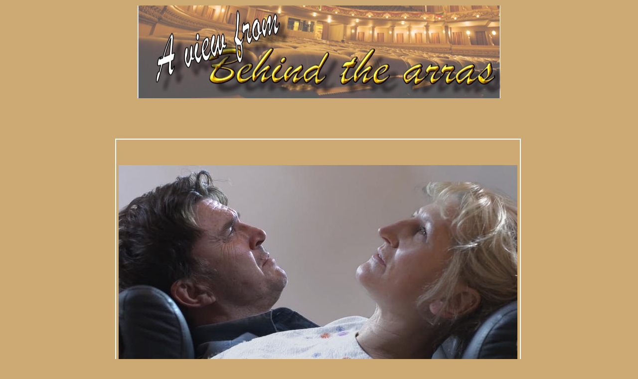

--- FILE ---
content_type: text/html
request_url: https://behindthearras.com/Reviewspr/2019/reviewsPRjul-sept/secret-lives-of-henry-and-alice-PW07-19.html
body_size: 4420
content:
<!DOCTYPE html PUBLIC "-//W3C//DTD XHTML 1.0 Transitional//EN" "http://www.w3.org/TR/xhtml1/DTD/xhtml1-transitional.dtd">
<html dir="ltr" xmlns="http://www.w3.org/1999/xhtml">

<!-- #BeginTemplate "../../proreviewsmaster.dwt" -->

<head>

<!-- Google Tag Manager -->
<script>(function(w,d,s,l,i){w[l]=w[l]||[];w[l].push({'gtm.start':
new Date().getTime(),event:'gtm.js'});var f=d.getElementsByTagName(s)[0],
j=d.createElement(s),dl=l!='dataLayer'?'&l='+l:'';j.async=true;j.src=
'https://www.googletagmanager.com/gtm.js?id='+i+dl;f.parentNode.insertBefore(j,f);
})(window,document,'script','dataLayer','GTM-5BXHJXQZ');</script>
<!-- End Google Tag Manager -->




<meta content="text/html; charset=utf-8" http-equiv="Content-Type">
<!-- #BeginEditable "doctitle" -->
<title>The Secret Lives of Henry and Alice</title>
<style type="text/css">







































.auto-style1 {
	margin: 6px 4px;
}
.auto-style2 {
	font-family: Arial, Helvetica, sans-serif;
	font-size: large;
	margin: 6px 4px;
}
.auto-style3 {
	margin: 6px 4px;
	font-size: xx-large;
	text-align: center;
}
.auto-style4 {
	text-align: center;
}
.auto-style5 {
	margin: 6px 4px;
	text-align: center;
}
.auto-style6 {
	margin: 6px 4px;
	font-size: large;
}
</style>
<meta content="Review, Secret Lives, Henry, Alice, Prince of Wales,  Cannock," name="keywords" />
<meta content="Review of The Secret Lives of Henry and Alice at the Prince of Wales Theatre, Cannock" name="description" />
<title></title>
<title></title>
<!-- #EndEditable -->
<style type="text/css">

.style3 {
	border: 0 solid #FFFFFF;
}
 
.style1 {
	border: 2px solid #FFFFFF;
}
.style2 {
	border: 0 solid #663300;
}
</style>
<!-- Matomo -->
<script>
  var _paq = window._paq = window._paq || [];
  /* tracker methods like "setCustomDimension" should be called before "trackPageView" */
  _paq.push(['trackPageView']);
  _paq.push(['enableLinkTracking']);
  (function() {
    var u="//www.behindthearras.com/statistics/";
    _paq.push(['setTrackerUrl', u+'piwik.php']);
    _paq.push(['setSiteId', '1']);
    var d=document, g=d.createElement('script'), s=d.getElementsByTagName('script')[0];
    g.async=true; g.src=u+'piwik.js'; s.parentNode.insertBefore(g,s);
  })();
</script>
<!-- End Matomo Code -->

<!-- Clarity tracking code for http://www.behindthearras.com/ -->
<script>
    (function(c,l,a,r,i,t,y){
        c[a]=c[a]||function(){(c[a].q=c[a].q||[]).push(arguments)};
        t=l.createElement(r);t.async=1;t.src="https://www.clarity.ms/tag/"+i+"?ref=bwt";
        y=l.getElementsByTagName(r)[0];y.parentNode.insertBefore(t,y);
    })(window, document, "clarity", "script", "frj4bi4yz4");
</script>

</head>


<body style="background-color: #CDA974">

<!-- Google Tag Manager (noscript) -->
<noscript><iframe src="https://www.googletagmanager.com/ns.html?id=GTM-5BXHJXQZ"
height="0" width="0" style="display:none;visibility:hidden"></iframe></noscript>
<!-- End Google Tag Manager (noscript) -->




<table align="center" style="width: 732px">
	<tr>
		<td><img alt="" height="186" src="../../reviewlogo.jpg" width="728" /></td>
	</tr>
	</table>
<table align="center" style="width: 732px">
	<tr>
		<td class="style3">&nbsp;</td>
		<td class="style3" rowspan="5" style="width: 4px"><!-- #BeginEditable "sideads" --><!-- #EndEditable -->
		</td>
	</tr>
	<tr>
		<td class="style3"><!-- #BeginEditable "topbanner" -->
		<p>&nbsp;</p>
<!-- #EndEditable -->
		</td>
	</tr>
	<tr>
		<td class="style1"><!-- #BeginEditable "review" -->
		<p>&nbsp;</p>
		<p class="auto-style5">
		<img alt="tom and gill" height="410" src="tom%20and%20gill.jpg" width="800" /></p>
		<h1 class="auto-style4">The Secret Lives of Henry and Alice</h1>
		<h2 class="auto-style4">The Prince of Wales Theatre, Cannock</h2>
		<p class="auto-style3">****</p>
		<p class="auto-style6"><strong>When the highlights, or perhaps more the dimmed 
		lights, of life are wiping work surfaces, ironing, feeding the goldfish, 
		arguing about fish or spaghetti for tea . . . then marriage is, at best, 
		dormant, an idea rather than a reality.</strong></p>
		<p class="auto-style6">Henry’s escape is a secret life as a legendary 
		actor, superbowl winning quarterback, stand up star, tycoon, US 
		President, secret agent, even stellar dancer Henry Astaire - and all with 
		a growing hint of the Casanovas; quite a busy life . . . except he never 
		has to leave his armchair – it’s all in his head.</p>
		<p class="auto-style1">Henry could bore for England, more exciting 
		asleep than awake, but Tom Roberts brings him to sparkling life as 
		Henry’s mind escapes from reality, switching characters into whatever 
		daydream or fantasy is playing in his head to brighten up his humdrum 
		life.</p>
		<p class="auto-style1">Strangely enough all the women, who become more 
		sexual and teasing as daydreams drift into fantasy, all seem to look 
		like Alice – even Astaire’s Ginger.</p>
		<p class="auto-style1">As for Alice herself, she has a marriage, or 
		perhaps more accurately, a husband, exuding all the excitement of a 
		comatose slug. It’s an endless treadmill of washing up, wiping 
		work surfaces, washing and ironing.</p>
		<div style="text-align: center"><p class="auto-style1"><iframe width="560" height="315" src="https://www.youtube.com/embed/vKdXIlD99-M" frameborder="0" allow="accelerometer; autoplay; encrypted-media; gyroscope; picture-in-picture" allowfullscreen></iframe></p>
		<div style="text-align: left"><p class="auto-style1">The washing up, of course, could have been 
		relieved by Henry’s Christmas present of a dishwasher, or at least a 
		receipt for the deposit – the actual dishwasher was to be delivered the 
		week after Christmas. A present he knew little about, not even make, 
		except it would give Alice an extra four hours to watch telly on Sundays 
		with the time she saved washing up. It did not go down well.</p>
		<p class="auto-style1">But then little did . . . go down well that is, 
		and the present was cancelled. That particular outbreak of squabbling 
		stemmed partly from Henry’ simple assertion that his role in the 
		marriage was to make a mess while Alice’s role was to clean and tidy up, 
		which, to him, represented a perfect partnership.</p>
		<p class="auto-style1">The pair didn’t speak much and when they did it 
		usually descended into pointless bickering, such as ten minutes arguing 
		about whether to have fish or spaghetti for tea. Neither would decide, 
		descending into an argument about . . . well not deciding.</p>
			<p class="auto-style1">So, Alice, in a lovely performance from Gill 
		Jordan, last in Cannock as her alter ego Doreen Tipton, starts to escape 
		her own drudgery with her own world of fantasy, flirting outrageously on 
		her fantasy holiday in Kenya with the likes of French waiter Michele, 
		who looks remarkably like Henry.</p>
		<p class="auto-style1">But even in her own world, one she creates 
		herself, with her own rules, own morality, she has a problem, bemoaning 
		the fact that even controlling everything “you can’t get laid in the 
		privacy of your own head.”</p>
		<p class="auto-style1">The couple have no children – if you don’t count 
		Orca, the goldfish. Alice wanted them but Henry never seemed interested, 
		while Henry, who thought he would be a good dad, thought Alice didn’t 
		want them, so never bothered.</p>
		<div style="text-align: center"><p class="auto-style1"><iframe width="560" height="315" src="https://www.youtube.com/embed/iwMRW30spKc" frameborder="0" allow="accelerometer; autoplay; encrypted-media; gyroscope; picture-in-picture" allowfullscreen></iframe></p>
		<div style="text-align: left">
		<p class="auto-style1">As for Orca, he was the sort of spirit of their 
		marriage. We discover he was won at a funfair thirty years ago, the 
		night Henry, sort of, proposed and Alice, sort of, said yes. And like 
		their marriage he is still going round and round in the same old 
		pointless way, three decades on.</p>
		<p class="auto-style1">The pair are not so much happy as resigned to 
		their marriage with the escape route in their own minds . . . until 
		Henry breaks that particularly reverie by ending in hospital with heart 
		problems, cardiac incident as they say. Alice fears the worst, even 
		managing a gangster’s moll fantasy where she is accused of murder by 
		nagging.</p>
		<p class="auto-style1">As it is Henry is not quite at death’s door, 
		although his 190 something over 120 something or other blood pressure, is a dangerous state 
		of affairs, which perhaps gives the pair a moment of reflection and a realisation they have both been living secret lives in their 
		minds.</p>
		<p class="auto-style1">Not only that, they are each the other half of 
		their fantasies, living an exciting, exotic life, unwittingly, in each 
		other’s heads.</p>
		<p class="auto-style1">So perhaps, after 30 years, with a marriage in 
		the doldrums, they can let a fantasy or two, or at least the feelings 
		they 
		generate, loose in real life.</p>
		<p class="auto-style1">David Tristram’s two-hander is a gentle, very 
		funny comedy which probably strikes a chord with every married couple in 
		the audience. We have all had the same situations at some time or 
		another - tea making that gets done, eventually, the tidy-untidy game, 
		the frustrations and dithering - no blazing 
		rows, just nibbles, prods and pokes.</p>
		<p class="auto-style1">Henry and Alice’s lives are beautifully acted and played out on a 
		simple set which serves as their living room, office and even Welsh 
		beach – bit like Kenya without the expense or injections - with the 
		large screen serving as their living room TV, and the window into many of their 
		fantasies, which are given the Hollywood treatment.</p>
		<p class="auto-style1">Their marriage is an exaggeration of many a 
		relationship, every disagreement, resentment and bicker of a lifetime 
		condensed into a couple of hours.</p>
		<p class="auto-style1">It is perhaps that familiarity, even at arm’s 
		length, which makes people feel at home watching the endless skirmishes 
		that populate Henry and Alice’s marriage. Perhaps we even have our own 
		fantasies, our own secret lives . . . whatever. It is a play that 
		delights the audience, full of laughs and stupid, pointless arguments. 
		The play's run might have ended at The Prince of Wales Theatre in 
		Cannock, but somehow, you hope, Henry and Alice will 
		still be going on, still together, perhaps now even talking to each 
		other. You never know.</p>
		<p class="auto-style2"><strong>Roger Clarke</strong></p>
		<p class="auto-style1">13-07-19 &nbsp;</p>
<!-- #EndEditable -->
		</td>
	</tr>
	<tr>
		<td class="style2"><!-- #BeginEditable "links" -->
		<p><a href="../../../../index.html">Index page</a>
		<a href="http://www.princeofwales.live/">Prince of Wales</a>
		<a href="../../reviewsPRA-Z.html">Reviews A-Z</a>
		<a href="../../reviews_by_theatres.html">Reviews by Theatre</a>
		<a href="https://twitter.com/share" class="twitter-share-button" data-via="BehindTheArras">Tweet</a>
<script>!function(d,s,id){var js,fjs=d.getElementsByTagName(s)[0],p=/^http:/.test(d.location)?'http':'https';if(!d.getElementById(id)){js=d.createElement(s);js.id=id;js.src=p+'://platform.twitter.com/widgets.js';fjs.parentNode.insertBefore(js,fjs);}}(document, 'script', 'twitter-wjs');</script>
</p>
<!-- #EndEditable -->
		</td>
	</tr>
	<tr>
		<td><!-- #BeginEditable "bottom%20banner" -->
		<p>&nbsp;</p>
<!-- #EndEditable -->
		</td>
	</tr>
</table>

<!-- #BeginEditable "body" -->
<div>
</div>
<!-- #EndEditable -->

</body>

<!-- #EndTemplate -->

<script>'undefined'=== typeof _trfq || (window._trfq = []);'undefined'=== typeof _trfd && (window._trfd=[]),_trfd.push({'tccl.baseHost':'secureserver.net'},{'ap':'cpsh-oh'},{'server':'sxb1plzcpnl507881'},{'dcenter':'sxb1'},{'cp_id':'4970555'},{'cp_cl':'8'}) // Monitoring performance to make your website faster. If you want to opt-out, please contact web hosting support.</script><script src='https://img1.wsimg.com/traffic-assets/js/tccl.min.js'></script></html>
